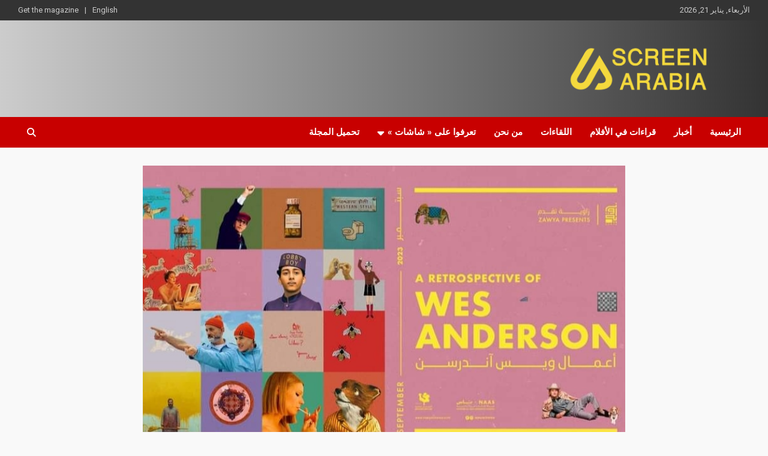

--- FILE ---
content_type: text/html; charset=UTF-8
request_url: https://screenarabia.com/%D8%B3%D9%8A%D9%86%D9%85%D8%A7-%D8%B2%D8%A7%D9%88%D9%8A%D8%A9-%D8%AA%D8%AD%D8%AA%D9%81%D9%8A-%D8%A8%D8%A3%D8%B9%D9%85%D8%A7%D9%84-%D8%A7%D9%84%D8%A3%D9%85%D8%B1%D9%8A%D9%83%D9%8A-%D9%88%D9%8A%D8%B3/
body_size: 13211
content:
<!doctype html>
<html dir="rtl" lang="ar">
<head>
	<meta charset="UTF-8">
	<meta name="viewport" content="width=device-width, initial-scale=1, shrink-to-fit=no">
	<link rel="profile" href="https://gmpg.org/xfn/11">

	<meta name='robots' content='index, follow, max-image-preview:large, max-snippet:-1, max-video-preview:-1' />
	<style>img:is([sizes="auto" i], [sizes^="auto," i]) { contain-intrinsic-size: 3000px 1500px }</style>
	
	<!-- This site is optimized with the Yoast SEO plugin v26.8 - https://yoast.com/product/yoast-seo-wordpress/ -->
	<title>سينما زاوية تحتفي بأعمال الأمريكي &quot;ويس أندرسن&quot;</title>
	<meta name="description" content="تحتفي قاعة سينما &quot;زاوية&quot; بالقاهرة بالمخرج والمنتج والممثل الأمريكي &quot;ويس أندرسن&quot; من خلال عرض مجموعة من أبرز أعماله السينمائية في الفترة الممتدة ما بين 8 و28 سبتمبر 2023. ومن المقرر أن أن تعرض هذه الأفلام بداية من الساعة السابعة مساء." />
	<link rel="canonical" href="https://screenarabia.com/سينما-زاوية-تحتفي-بأعمال-الأمريكي-ويس/" />
	<meta property="og:locale" content="ar_AR" />
	<meta property="og:type" content="article" />
	<meta property="og:title" content="سينما زاوية تحتفي بأعمال الأمريكي &quot;ويس أندرسن&quot;" />
	<meta property="og:description" content="تحتفي قاعة سينما &quot;زاوية&quot; بالقاهرة بالمخرج والمنتج والممثل الأمريكي &quot;ويس أندرسن&quot; من خلال عرض مجموعة من أبرز أعماله السينمائية في الفترة الممتدة ما بين 8 و28 سبتمبر 2023. ومن المقرر أن أن تعرض هذه الأفلام بداية من الساعة السابعة مساء." />
	<meta property="og:url" content="https://screenarabia.com/سينما-زاوية-تحتفي-بأعمال-الأمريكي-ويس/" />
	<meta property="og:site_name" content="Screen Arabia" />
	<meta property="article:published_time" content="2023-09-05T18:00:14+00:00" />
	<meta property="article:modified_time" content="2023-09-05T18:00:15+00:00" />
	<meta property="og:image" content="https://screenarabia.com/wp-content/uploads/2023/09/IMG_20230905_185642.jpg" />
	<meta property="og:image:width" content="1080" />
	<meta property="og:image:height" content="464" />
	<meta property="og:image:type" content="image/jpeg" />
	<meta name="author" content="Screen Arabia" />
	<meta name="twitter:card" content="summary_large_image" />
	<meta name="twitter:label1" content="كُتب بواسطة" />
	<meta name="twitter:data1" content="Screen Arabia" />
	<meta name="twitter:label2" content="وقت القراءة المُقدّر" />
	<meta name="twitter:data2" content="دقيقتان" />
	<script type="application/ld+json" class="yoast-schema-graph">{"@context":"https://schema.org","@graph":[{"@type":"NewsArticle","@id":"https://screenarabia.com/%d8%b3%d9%8a%d9%86%d9%85%d8%a7-%d8%b2%d8%a7%d9%88%d9%8a%d8%a9-%d8%aa%d8%ad%d8%aa%d9%81%d9%8a-%d8%a8%d8%a3%d8%b9%d9%85%d8%a7%d9%84-%d8%a7%d9%84%d8%a3%d9%85%d8%b1%d9%8a%d9%83%d9%8a-%d9%88%d9%8a%d8%b3/#article","isPartOf":{"@id":"https://screenarabia.com/%d8%b3%d9%8a%d9%86%d9%85%d8%a7-%d8%b2%d8%a7%d9%88%d9%8a%d8%a9-%d8%aa%d8%ad%d8%aa%d9%81%d9%8a-%d8%a8%d8%a3%d8%b9%d9%85%d8%a7%d9%84-%d8%a7%d9%84%d8%a3%d9%85%d8%b1%d9%8a%d9%83%d9%8a-%d9%88%d9%8a%d8%b3/"},"author":{"name":"Screen Arabia","@id":"https://screenarabia.com/#/schema/person/c869f54f5d59da471543166ad9ef6c8f"},"headline":"سينما زاوية تحتفي بأعمال الأمريكي &#8220;ويس أندرسن&#8221;","datePublished":"2023-09-05T18:00:14+00:00","dateModified":"2023-09-05T18:00:15+00:00","mainEntityOfPage":{"@id":"https://screenarabia.com/%d8%b3%d9%8a%d9%86%d9%85%d8%a7-%d8%b2%d8%a7%d9%88%d9%8a%d8%a9-%d8%aa%d8%ad%d8%aa%d9%81%d9%8a-%d8%a8%d8%a3%d8%b9%d9%85%d8%a7%d9%84-%d8%a7%d9%84%d8%a3%d9%85%d8%b1%d9%8a%d9%83%d9%8a-%d9%88%d9%8a%d8%b3/"},"wordCount":20,"commentCount":0,"publisher":{"@id":"https://screenarabia.com/#organization"},"image":{"@id":"https://screenarabia.com/%d8%b3%d9%8a%d9%86%d9%85%d8%a7-%d8%b2%d8%a7%d9%88%d9%8a%d8%a9-%d8%aa%d8%ad%d8%aa%d9%81%d9%8a-%d8%a8%d8%a3%d8%b9%d9%85%d8%a7%d9%84-%d8%a7%d9%84%d8%a3%d9%85%d8%b1%d9%8a%d9%83%d9%8a-%d9%88%d9%8a%d8%b3/#primaryimage"},"thumbnailUrl":"https://screenarabia.com/wp-content/uploads/2023/09/IMG_20230905_185642.jpg","keywords":["أفلام","سينما","مصر"],"articleSection":["أخبار","سينما"],"inLanguage":"ar","potentialAction":[{"@type":"CommentAction","name":"Comment","target":["https://screenarabia.com/%d8%b3%d9%8a%d9%86%d9%85%d8%a7-%d8%b2%d8%a7%d9%88%d9%8a%d8%a9-%d8%aa%d8%ad%d8%aa%d9%81%d9%8a-%d8%a8%d8%a3%d8%b9%d9%85%d8%a7%d9%84-%d8%a7%d9%84%d8%a3%d9%85%d8%b1%d9%8a%d9%83%d9%8a-%d9%88%d9%8a%d8%b3/#respond"]}]},{"@type":["WebPage","ItemPage"],"@id":"https://screenarabia.com/%d8%b3%d9%8a%d9%86%d9%85%d8%a7-%d8%b2%d8%a7%d9%88%d9%8a%d8%a9-%d8%aa%d8%ad%d8%aa%d9%81%d9%8a-%d8%a8%d8%a3%d8%b9%d9%85%d8%a7%d9%84-%d8%a7%d9%84%d8%a3%d9%85%d8%b1%d9%8a%d9%83%d9%8a-%d9%88%d9%8a%d8%b3/","url":"https://screenarabia.com/%d8%b3%d9%8a%d9%86%d9%85%d8%a7-%d8%b2%d8%a7%d9%88%d9%8a%d8%a9-%d8%aa%d8%ad%d8%aa%d9%81%d9%8a-%d8%a8%d8%a3%d8%b9%d9%85%d8%a7%d9%84-%d8%a7%d9%84%d8%a3%d9%85%d8%b1%d9%8a%d9%83%d9%8a-%d9%88%d9%8a%d8%b3/","name":"سينما زاوية تحتفي بأعمال الأمريكي \"ويس أندرسن\"","isPartOf":{"@id":"https://screenarabia.com/#website"},"primaryImageOfPage":{"@id":"https://screenarabia.com/%d8%b3%d9%8a%d9%86%d9%85%d8%a7-%d8%b2%d8%a7%d9%88%d9%8a%d8%a9-%d8%aa%d8%ad%d8%aa%d9%81%d9%8a-%d8%a8%d8%a3%d8%b9%d9%85%d8%a7%d9%84-%d8%a7%d9%84%d8%a3%d9%85%d8%b1%d9%8a%d9%83%d9%8a-%d9%88%d9%8a%d8%b3/#primaryimage"},"image":{"@id":"https://screenarabia.com/%d8%b3%d9%8a%d9%86%d9%85%d8%a7-%d8%b2%d8%a7%d9%88%d9%8a%d8%a9-%d8%aa%d8%ad%d8%aa%d9%81%d9%8a-%d8%a8%d8%a3%d8%b9%d9%85%d8%a7%d9%84-%d8%a7%d9%84%d8%a3%d9%85%d8%b1%d9%8a%d9%83%d9%8a-%d9%88%d9%8a%d8%b3/#primaryimage"},"thumbnailUrl":"https://screenarabia.com/wp-content/uploads/2023/09/IMG_20230905_185642.jpg","datePublished":"2023-09-05T18:00:14+00:00","dateModified":"2023-09-05T18:00:15+00:00","description":"تحتفي قاعة سينما \"زاوية\" بالقاهرة بالمخرج والمنتج والممثل الأمريكي \"ويس أندرسن\" من خلال عرض مجموعة من أبرز أعماله السينمائية في الفترة الممتدة ما بين 8 و28 سبتمبر 2023. ومن المقرر أن أن تعرض هذه الأفلام بداية من الساعة السابعة مساء.","breadcrumb":{"@id":"https://screenarabia.com/%d8%b3%d9%8a%d9%86%d9%85%d8%a7-%d8%b2%d8%a7%d9%88%d9%8a%d8%a9-%d8%aa%d8%ad%d8%aa%d9%81%d9%8a-%d8%a8%d8%a3%d8%b9%d9%85%d8%a7%d9%84-%d8%a7%d9%84%d8%a3%d9%85%d8%b1%d9%8a%d9%83%d9%8a-%d9%88%d9%8a%d8%b3/#breadcrumb"},"inLanguage":"ar","potentialAction":[{"@type":"ReadAction","target":["https://screenarabia.com/%d8%b3%d9%8a%d9%86%d9%85%d8%a7-%d8%b2%d8%a7%d9%88%d9%8a%d8%a9-%d8%aa%d8%ad%d8%aa%d9%81%d9%8a-%d8%a8%d8%a3%d8%b9%d9%85%d8%a7%d9%84-%d8%a7%d9%84%d8%a3%d9%85%d8%b1%d9%8a%d9%83%d9%8a-%d9%88%d9%8a%d8%b3/"]}]},{"@type":"ImageObject","inLanguage":"ar","@id":"https://screenarabia.com/%d8%b3%d9%8a%d9%86%d9%85%d8%a7-%d8%b2%d8%a7%d9%88%d9%8a%d8%a9-%d8%aa%d8%ad%d8%aa%d9%81%d9%8a-%d8%a8%d8%a3%d8%b9%d9%85%d8%a7%d9%84-%d8%a7%d9%84%d8%a3%d9%85%d8%b1%d9%8a%d9%83%d9%8a-%d9%88%d9%8a%d8%b3/#primaryimage","url":"https://screenarabia.com/wp-content/uploads/2023/09/IMG_20230905_185642.jpg","contentUrl":"https://screenarabia.com/wp-content/uploads/2023/09/IMG_20230905_185642.jpg","width":1080,"height":464},{"@type":"BreadcrumbList","@id":"https://screenarabia.com/%d8%b3%d9%8a%d9%86%d9%85%d8%a7-%d8%b2%d8%a7%d9%88%d9%8a%d8%a9-%d8%aa%d8%ad%d8%aa%d9%81%d9%8a-%d8%a8%d8%a3%d8%b9%d9%85%d8%a7%d9%84-%d8%a7%d9%84%d8%a3%d9%85%d8%b1%d9%8a%d9%83%d9%8a-%d9%88%d9%8a%d8%b3/#breadcrumb","itemListElement":[{"@type":"ListItem","position":1,"name":"Accueil","item":"https://screenarabia.com/"},{"@type":"ListItem","position":2,"name":"سينما زاوية تحتفي بأعمال الأمريكي &#8220;ويس أندرسن&#8221;"}]},{"@type":"WebSite","@id":"https://screenarabia.com/#website","url":"https://screenarabia.com/","name":"Screen Arabia","description":"","publisher":{"@id":"https://screenarabia.com/#organization"},"potentialAction":[{"@type":"SearchAction","target":{"@type":"EntryPoint","urlTemplate":"https://screenarabia.com/?s={search_term_string}"},"query-input":{"@type":"PropertyValueSpecification","valueRequired":true,"valueName":"search_term_string"}}],"inLanguage":"ar"},{"@type":"Organization","@id":"https://screenarabia.com/#organization","name":"Screen Arabia","url":"https://screenarabia.com/","logo":{"@type":"ImageObject","inLanguage":"ar","@id":"https://screenarabia.com/#/schema/logo/image/","url":"https://screenarabia.com/wp-content/uploads/2024/10/cropped-LOGO-YELLOW.png","contentUrl":"https://screenarabia.com/wp-content/uploads/2024/10/cropped-LOGO-YELLOW.png","width":3061,"height":835,"caption":"Screen Arabia"},"image":{"@id":"https://screenarabia.com/#/schema/logo/image/"}},{"@type":"Person","@id":"https://screenarabia.com/#/schema/person/c869f54f5d59da471543166ad9ef6c8f","name":"Screen Arabia","image":{"@type":"ImageObject","inLanguage":"ar","@id":"https://screenarabia.com/#/schema/person/image/","url":"https://secure.gravatar.com/avatar/0b663728ea9a7e2b6fff003a401d80fe?s=96&d=mm&r=g","contentUrl":"https://secure.gravatar.com/avatar/0b663728ea9a7e2b6fff003a401d80fe?s=96&d=mm&r=g","caption":"Screen Arabia"},"sameAs":["https://screenarabia.com"],"url":"https://screenarabia.com/author/habib/"}]}</script>
	<!-- / Yoast SEO plugin. -->


<link rel='dns-prefetch' href='//www.googletagmanager.com' />
<link rel='dns-prefetch' href='//fonts.googleapis.com' />
<link rel='dns-prefetch' href='//pagead2.googlesyndication.com' />
<link rel="alternate" type="application/rss+xml" title="Screen Arabia &laquo; الخلاصة" href="https://screenarabia.com/feed/" />
<link rel="alternate" type="application/rss+xml" title="Screen Arabia &laquo; خلاصة التعليقات" href="https://screenarabia.com/comments/feed/" />
<script type="text/javascript">
/* <![CDATA[ */
window._wpemojiSettings = {"baseUrl":"https:\/\/s.w.org\/images\/core\/emoji\/15.0.3\/72x72\/","ext":".png","svgUrl":"https:\/\/s.w.org\/images\/core\/emoji\/15.0.3\/svg\/","svgExt":".svg","source":{"concatemoji":"https:\/\/screenarabia.com\/wp-includes\/js\/wp-emoji-release.min.js?ver=6.7.4"}};
/*! This file is auto-generated */
!function(i,n){var o,s,e;function c(e){try{var t={supportTests:e,timestamp:(new Date).valueOf()};sessionStorage.setItem(o,JSON.stringify(t))}catch(e){}}function p(e,t,n){e.clearRect(0,0,e.canvas.width,e.canvas.height),e.fillText(t,0,0);var t=new Uint32Array(e.getImageData(0,0,e.canvas.width,e.canvas.height).data),r=(e.clearRect(0,0,e.canvas.width,e.canvas.height),e.fillText(n,0,0),new Uint32Array(e.getImageData(0,0,e.canvas.width,e.canvas.height).data));return t.every(function(e,t){return e===r[t]})}function u(e,t,n){switch(t){case"flag":return n(e,"\ud83c\udff3\ufe0f\u200d\u26a7\ufe0f","\ud83c\udff3\ufe0f\u200b\u26a7\ufe0f")?!1:!n(e,"\ud83c\uddfa\ud83c\uddf3","\ud83c\uddfa\u200b\ud83c\uddf3")&&!n(e,"\ud83c\udff4\udb40\udc67\udb40\udc62\udb40\udc65\udb40\udc6e\udb40\udc67\udb40\udc7f","\ud83c\udff4\u200b\udb40\udc67\u200b\udb40\udc62\u200b\udb40\udc65\u200b\udb40\udc6e\u200b\udb40\udc67\u200b\udb40\udc7f");case"emoji":return!n(e,"\ud83d\udc26\u200d\u2b1b","\ud83d\udc26\u200b\u2b1b")}return!1}function f(e,t,n){var r="undefined"!=typeof WorkerGlobalScope&&self instanceof WorkerGlobalScope?new OffscreenCanvas(300,150):i.createElement("canvas"),a=r.getContext("2d",{willReadFrequently:!0}),o=(a.textBaseline="top",a.font="600 32px Arial",{});return e.forEach(function(e){o[e]=t(a,e,n)}),o}function t(e){var t=i.createElement("script");t.src=e,t.defer=!0,i.head.appendChild(t)}"undefined"!=typeof Promise&&(o="wpEmojiSettingsSupports",s=["flag","emoji"],n.supports={everything:!0,everythingExceptFlag:!0},e=new Promise(function(e){i.addEventListener("DOMContentLoaded",e,{once:!0})}),new Promise(function(t){var n=function(){try{var e=JSON.parse(sessionStorage.getItem(o));if("object"==typeof e&&"number"==typeof e.timestamp&&(new Date).valueOf()<e.timestamp+604800&&"object"==typeof e.supportTests)return e.supportTests}catch(e){}return null}();if(!n){if("undefined"!=typeof Worker&&"undefined"!=typeof OffscreenCanvas&&"undefined"!=typeof URL&&URL.createObjectURL&&"undefined"!=typeof Blob)try{var e="postMessage("+f.toString()+"("+[JSON.stringify(s),u.toString(),p.toString()].join(",")+"));",r=new Blob([e],{type:"text/javascript"}),a=new Worker(URL.createObjectURL(r),{name:"wpTestEmojiSupports"});return void(a.onmessage=function(e){c(n=e.data),a.terminate(),t(n)})}catch(e){}c(n=f(s,u,p))}t(n)}).then(function(e){for(var t in e)n.supports[t]=e[t],n.supports.everything=n.supports.everything&&n.supports[t],"flag"!==t&&(n.supports.everythingExceptFlag=n.supports.everythingExceptFlag&&n.supports[t]);n.supports.everythingExceptFlag=n.supports.everythingExceptFlag&&!n.supports.flag,n.DOMReady=!1,n.readyCallback=function(){n.DOMReady=!0}}).then(function(){return e}).then(function(){var e;n.supports.everything||(n.readyCallback(),(e=n.source||{}).concatemoji?t(e.concatemoji):e.wpemoji&&e.twemoji&&(t(e.twemoji),t(e.wpemoji)))}))}((window,document),window._wpemojiSettings);
/* ]]> */
</script>
<style id='wp-emoji-styles-inline-css' type='text/css'>

	img.wp-smiley, img.emoji {
		display: inline !important;
		border: none !important;
		box-shadow: none !important;
		height: 1em !important;
		width: 1em !important;
		margin: 0 0.07em !important;
		vertical-align: -0.1em !important;
		background: none !important;
		padding: 0 !important;
	}
</style>
<link rel='stylesheet' id='wp-block-library-rtl-css' href='https://screenarabia.com/wp-includes/css/dist/block-library/style-rtl.min.css?ver=6.7.4' type='text/css' media='all' />
<style id='classic-theme-styles-inline-css' type='text/css'>
/*! This file is auto-generated */
.wp-block-button__link{color:#fff;background-color:#32373c;border-radius:9999px;box-shadow:none;text-decoration:none;padding:calc(.667em + 2px) calc(1.333em + 2px);font-size:1.125em}.wp-block-file__button{background:#32373c;color:#fff;text-decoration:none}
</style>
<style id='global-styles-inline-css' type='text/css'>
:root{--wp--preset--aspect-ratio--square: 1;--wp--preset--aspect-ratio--4-3: 4/3;--wp--preset--aspect-ratio--3-4: 3/4;--wp--preset--aspect-ratio--3-2: 3/2;--wp--preset--aspect-ratio--2-3: 2/3;--wp--preset--aspect-ratio--16-9: 16/9;--wp--preset--aspect-ratio--9-16: 9/16;--wp--preset--color--black: #000000;--wp--preset--color--cyan-bluish-gray: #abb8c3;--wp--preset--color--white: #ffffff;--wp--preset--color--pale-pink: #f78da7;--wp--preset--color--vivid-red: #cf2e2e;--wp--preset--color--luminous-vivid-orange: #ff6900;--wp--preset--color--luminous-vivid-amber: #fcb900;--wp--preset--color--light-green-cyan: #7bdcb5;--wp--preset--color--vivid-green-cyan: #00d084;--wp--preset--color--pale-cyan-blue: #8ed1fc;--wp--preset--color--vivid-cyan-blue: #0693e3;--wp--preset--color--vivid-purple: #9b51e0;--wp--preset--gradient--vivid-cyan-blue-to-vivid-purple: linear-gradient(135deg,rgba(6,147,227,1) 0%,rgb(155,81,224) 100%);--wp--preset--gradient--light-green-cyan-to-vivid-green-cyan: linear-gradient(135deg,rgb(122,220,180) 0%,rgb(0,208,130) 100%);--wp--preset--gradient--luminous-vivid-amber-to-luminous-vivid-orange: linear-gradient(135deg,rgba(252,185,0,1) 0%,rgba(255,105,0,1) 100%);--wp--preset--gradient--luminous-vivid-orange-to-vivid-red: linear-gradient(135deg,rgba(255,105,0,1) 0%,rgb(207,46,46) 100%);--wp--preset--gradient--very-light-gray-to-cyan-bluish-gray: linear-gradient(135deg,rgb(238,238,238) 0%,rgb(169,184,195) 100%);--wp--preset--gradient--cool-to-warm-spectrum: linear-gradient(135deg,rgb(74,234,220) 0%,rgb(151,120,209) 20%,rgb(207,42,186) 40%,rgb(238,44,130) 60%,rgb(251,105,98) 80%,rgb(254,248,76) 100%);--wp--preset--gradient--blush-light-purple: linear-gradient(135deg,rgb(255,206,236) 0%,rgb(152,150,240) 100%);--wp--preset--gradient--blush-bordeaux: linear-gradient(135deg,rgb(254,205,165) 0%,rgb(254,45,45) 50%,rgb(107,0,62) 100%);--wp--preset--gradient--luminous-dusk: linear-gradient(135deg,rgb(255,203,112) 0%,rgb(199,81,192) 50%,rgb(65,88,208) 100%);--wp--preset--gradient--pale-ocean: linear-gradient(135deg,rgb(255,245,203) 0%,rgb(182,227,212) 50%,rgb(51,167,181) 100%);--wp--preset--gradient--electric-grass: linear-gradient(135deg,rgb(202,248,128) 0%,rgb(113,206,126) 100%);--wp--preset--gradient--midnight: linear-gradient(135deg,rgb(2,3,129) 0%,rgb(40,116,252) 100%);--wp--preset--font-size--small: 13px;--wp--preset--font-size--medium: 20px;--wp--preset--font-size--large: 36px;--wp--preset--font-size--x-large: 42px;--wp--preset--spacing--20: 0.44rem;--wp--preset--spacing--30: 0.67rem;--wp--preset--spacing--40: 1rem;--wp--preset--spacing--50: 1.5rem;--wp--preset--spacing--60: 2.25rem;--wp--preset--spacing--70: 3.38rem;--wp--preset--spacing--80: 5.06rem;--wp--preset--shadow--natural: 6px 6px 9px rgba(0, 0, 0, 0.2);--wp--preset--shadow--deep: 12px 12px 50px rgba(0, 0, 0, 0.4);--wp--preset--shadow--sharp: 6px 6px 0px rgba(0, 0, 0, 0.2);--wp--preset--shadow--outlined: 6px 6px 0px -3px rgba(255, 255, 255, 1), 6px 6px rgba(0, 0, 0, 1);--wp--preset--shadow--crisp: 6px 6px 0px rgba(0, 0, 0, 1);}:where(.is-layout-flex){gap: 0.5em;}:where(.is-layout-grid){gap: 0.5em;}body .is-layout-flex{display: flex;}.is-layout-flex{flex-wrap: wrap;align-items: center;}.is-layout-flex > :is(*, div){margin: 0;}body .is-layout-grid{display: grid;}.is-layout-grid > :is(*, div){margin: 0;}:where(.wp-block-columns.is-layout-flex){gap: 2em;}:where(.wp-block-columns.is-layout-grid){gap: 2em;}:where(.wp-block-post-template.is-layout-flex){gap: 1.25em;}:where(.wp-block-post-template.is-layout-grid){gap: 1.25em;}.has-black-color{color: var(--wp--preset--color--black) !important;}.has-cyan-bluish-gray-color{color: var(--wp--preset--color--cyan-bluish-gray) !important;}.has-white-color{color: var(--wp--preset--color--white) !important;}.has-pale-pink-color{color: var(--wp--preset--color--pale-pink) !important;}.has-vivid-red-color{color: var(--wp--preset--color--vivid-red) !important;}.has-luminous-vivid-orange-color{color: var(--wp--preset--color--luminous-vivid-orange) !important;}.has-luminous-vivid-amber-color{color: var(--wp--preset--color--luminous-vivid-amber) !important;}.has-light-green-cyan-color{color: var(--wp--preset--color--light-green-cyan) !important;}.has-vivid-green-cyan-color{color: var(--wp--preset--color--vivid-green-cyan) !important;}.has-pale-cyan-blue-color{color: var(--wp--preset--color--pale-cyan-blue) !important;}.has-vivid-cyan-blue-color{color: var(--wp--preset--color--vivid-cyan-blue) !important;}.has-vivid-purple-color{color: var(--wp--preset--color--vivid-purple) !important;}.has-black-background-color{background-color: var(--wp--preset--color--black) !important;}.has-cyan-bluish-gray-background-color{background-color: var(--wp--preset--color--cyan-bluish-gray) !important;}.has-white-background-color{background-color: var(--wp--preset--color--white) !important;}.has-pale-pink-background-color{background-color: var(--wp--preset--color--pale-pink) !important;}.has-vivid-red-background-color{background-color: var(--wp--preset--color--vivid-red) !important;}.has-luminous-vivid-orange-background-color{background-color: var(--wp--preset--color--luminous-vivid-orange) !important;}.has-luminous-vivid-amber-background-color{background-color: var(--wp--preset--color--luminous-vivid-amber) !important;}.has-light-green-cyan-background-color{background-color: var(--wp--preset--color--light-green-cyan) !important;}.has-vivid-green-cyan-background-color{background-color: var(--wp--preset--color--vivid-green-cyan) !important;}.has-pale-cyan-blue-background-color{background-color: var(--wp--preset--color--pale-cyan-blue) !important;}.has-vivid-cyan-blue-background-color{background-color: var(--wp--preset--color--vivid-cyan-blue) !important;}.has-vivid-purple-background-color{background-color: var(--wp--preset--color--vivid-purple) !important;}.has-black-border-color{border-color: var(--wp--preset--color--black) !important;}.has-cyan-bluish-gray-border-color{border-color: var(--wp--preset--color--cyan-bluish-gray) !important;}.has-white-border-color{border-color: var(--wp--preset--color--white) !important;}.has-pale-pink-border-color{border-color: var(--wp--preset--color--pale-pink) !important;}.has-vivid-red-border-color{border-color: var(--wp--preset--color--vivid-red) !important;}.has-luminous-vivid-orange-border-color{border-color: var(--wp--preset--color--luminous-vivid-orange) !important;}.has-luminous-vivid-amber-border-color{border-color: var(--wp--preset--color--luminous-vivid-amber) !important;}.has-light-green-cyan-border-color{border-color: var(--wp--preset--color--light-green-cyan) !important;}.has-vivid-green-cyan-border-color{border-color: var(--wp--preset--color--vivid-green-cyan) !important;}.has-pale-cyan-blue-border-color{border-color: var(--wp--preset--color--pale-cyan-blue) !important;}.has-vivid-cyan-blue-border-color{border-color: var(--wp--preset--color--vivid-cyan-blue) !important;}.has-vivid-purple-border-color{border-color: var(--wp--preset--color--vivid-purple) !important;}.has-vivid-cyan-blue-to-vivid-purple-gradient-background{background: var(--wp--preset--gradient--vivid-cyan-blue-to-vivid-purple) !important;}.has-light-green-cyan-to-vivid-green-cyan-gradient-background{background: var(--wp--preset--gradient--light-green-cyan-to-vivid-green-cyan) !important;}.has-luminous-vivid-amber-to-luminous-vivid-orange-gradient-background{background: var(--wp--preset--gradient--luminous-vivid-amber-to-luminous-vivid-orange) !important;}.has-luminous-vivid-orange-to-vivid-red-gradient-background{background: var(--wp--preset--gradient--luminous-vivid-orange-to-vivid-red) !important;}.has-very-light-gray-to-cyan-bluish-gray-gradient-background{background: var(--wp--preset--gradient--very-light-gray-to-cyan-bluish-gray) !important;}.has-cool-to-warm-spectrum-gradient-background{background: var(--wp--preset--gradient--cool-to-warm-spectrum) !important;}.has-blush-light-purple-gradient-background{background: var(--wp--preset--gradient--blush-light-purple) !important;}.has-blush-bordeaux-gradient-background{background: var(--wp--preset--gradient--blush-bordeaux) !important;}.has-luminous-dusk-gradient-background{background: var(--wp--preset--gradient--luminous-dusk) !important;}.has-pale-ocean-gradient-background{background: var(--wp--preset--gradient--pale-ocean) !important;}.has-electric-grass-gradient-background{background: var(--wp--preset--gradient--electric-grass) !important;}.has-midnight-gradient-background{background: var(--wp--preset--gradient--midnight) !important;}.has-small-font-size{font-size: var(--wp--preset--font-size--small) !important;}.has-medium-font-size{font-size: var(--wp--preset--font-size--medium) !important;}.has-large-font-size{font-size: var(--wp--preset--font-size--large) !important;}.has-x-large-font-size{font-size: var(--wp--preset--font-size--x-large) !important;}
:where(.wp-block-post-template.is-layout-flex){gap: 1.25em;}:where(.wp-block-post-template.is-layout-grid){gap: 1.25em;}
:where(.wp-block-columns.is-layout-flex){gap: 2em;}:where(.wp-block-columns.is-layout-grid){gap: 2em;}
:root :where(.wp-block-pullquote){font-size: 1.5em;line-height: 1.6;}
</style>
<link rel='stylesheet' id='dae-download-css' href='https://screenarabia.com/wp-content/plugins/download-after-email/css/download.css?ver=1756371594' type='text/css' media='all' />
<link rel='stylesheet' id='dashicons-css' href='https://screenarabia.com/wp-includes/css/dashicons.min.css?ver=6.7.4' type='text/css' media='all' />
<link rel='stylesheet' id='dae-fa-css' href='https://screenarabia.com/wp-content/plugins/download-after-email/css/all.css?ver=6.7.4' type='text/css' media='all' />
<link rel='stylesheet' id='bootstrap-style-css' href='https://screenarabia.com/wp-content/themes/newscard/assets/library/bootstrap/css/bootstrap.min.css?ver=4.0.0' type='text/css' media='all' />
<link rel='stylesheet' id='font-awesome-style-css' href='https://screenarabia.com/wp-content/themes/newscard/assets/library/font-awesome/css/all.min.css?ver=6.7.4' type='text/css' media='all' />
<link rel='stylesheet' id='newscard-google-fonts-css' href='//fonts.googleapis.com/css?family=Roboto%3A100%2C300%2C300i%2C400%2C400i%2C500%2C500i%2C700%2C700i&#038;ver=6.7.4' type='text/css' media='all' />
<link rel='stylesheet' id='newscard-style-css' href='https://screenarabia.com/wp-content/themes/newscard/style.css?ver=6.7.4' type='text/css' media='all' />
<link rel='stylesheet' id='dflip-style-css' href='https://screenarabia.com/wp-content/plugins/3d-flipbook-dflip-lite/assets/css/dflip.min.css?ver=2.4.20' type='text/css' media='all' />
<link rel='stylesheet' id='elementor-frontend-css' href='https://screenarabia.com/wp-content/plugins/elementor/assets/css/frontend.min.css?ver=3.34.2' type='text/css' media='all' />
<link rel='stylesheet' id='eael-general-css' href='https://screenarabia.com/wp-content/plugins/essential-addons-for-elementor-lite/assets/front-end/css/view/general.min.css?ver=6.5.8' type='text/css' media='all' />
<link rel='stylesheet' id='wpr-text-animations-css-css' href='https://screenarabia.com/wp-content/plugins/royal-elementor-addons/assets/css/lib/animations/text-animations.min.css?ver=1.7.1025' type='text/css' media='all' />
<link rel='stylesheet' id='wpr-addons-css-css' href='https://screenarabia.com/wp-content/plugins/royal-elementor-addons/assets/css/frontend.min.css?ver=1.7.1025' type='text/css' media='all' />
<link rel='stylesheet' id='font-awesome-5-all-css' href='https://screenarabia.com/wp-content/plugins/elementor/assets/lib/font-awesome/css/all.min.css?ver=6.5.8' type='text/css' media='all' />
<script type="text/javascript" data-cfasync="false" src="https://screenarabia.com/wp-includes/js/jquery/jquery.min.js?ver=3.7.1" id="jquery-core-js"></script>
<script type="text/javascript" data-cfasync="false" src="https://screenarabia.com/wp-includes/js/jquery/jquery-migrate.min.js?ver=3.4.1" id="jquery-migrate-js"></script>
<!--[if lt IE 9]>
<script type="text/javascript" src="https://screenarabia.com/wp-content/themes/newscard/assets/js/html5.js?ver=3.7.3" id="html5-js"></script>
<![endif]-->

<!-- Google tag (gtag.js) snippet added by Site Kit -->
<!-- Google Analytics snippet added by Site Kit -->
<script type="text/javascript" src="https://www.googletagmanager.com/gtag/js?id=G-RDK2R8G0RP" id="google_gtagjs-js" async></script>
<script type="text/javascript" id="google_gtagjs-js-after">
/* <![CDATA[ */
window.dataLayer = window.dataLayer || [];function gtag(){dataLayer.push(arguments);}
gtag("set","linker",{"domains":["screenarabia.com"]});
gtag("js", new Date());
gtag("set", "developer_id.dZTNiMT", true);
gtag("config", "G-RDK2R8G0RP");
/* ]]> */
</script>
<link rel="https://api.w.org/" href="https://screenarabia.com/wp-json/" /><link rel="alternate" title="JSON" type="application/json" href="https://screenarabia.com/wp-json/wp/v2/posts/5079" /><link rel="EditURI" type="application/rsd+xml" title="RSD" href="https://screenarabia.com/xmlrpc.php?rsd" />
<link rel="stylesheet" href="https://screenarabia.com/wp-content/themes/newscard/rtl.css" type="text/css" media="screen" /><meta name="generator" content="WordPress 6.7.4" />
<link rel='shortlink' href='https://screenarabia.com/?p=5079' />
<link rel="alternate" title="oEmbed (JSON)" type="application/json+oembed" href="https://screenarabia.com/wp-json/oembed/1.0/embed?url=https%3A%2F%2Fscreenarabia.com%2F%25d8%25b3%25d9%258a%25d9%2586%25d9%2585%25d8%25a7-%25d8%25b2%25d8%25a7%25d9%2588%25d9%258a%25d8%25a9-%25d8%25aa%25d8%25ad%25d8%25aa%25d9%2581%25d9%258a-%25d8%25a8%25d8%25a3%25d8%25b9%25d9%2585%25d8%25a7%25d9%2584-%25d8%25a7%25d9%2584%25d8%25a3%25d9%2585%25d8%25b1%25d9%258a%25d9%2583%25d9%258a-%25d9%2588%25d9%258a%25d8%25b3%2F" />
<link rel="alternate" title="oEmbed (XML)" type="text/xml+oembed" href="https://screenarabia.com/wp-json/oembed/1.0/embed?url=https%3A%2F%2Fscreenarabia.com%2F%25d8%25b3%25d9%258a%25d9%2586%25d9%2585%25d8%25a7-%25d8%25b2%25d8%25a7%25d9%2588%25d9%258a%25d8%25a9-%25d8%25aa%25d8%25ad%25d8%25aa%25d9%2581%25d9%258a-%25d8%25a8%25d8%25a3%25d8%25b9%25d9%2585%25d8%25a7%25d9%2584-%25d8%25a7%25d9%2584%25d8%25a3%25d9%2585%25d8%25b1%25d9%258a%25d9%2583%25d9%258a-%25d9%2588%25d9%258a%25d8%25b3%2F&#038;format=xml" />
<meta name="generator" content="Site Kit by Google 1.170.0" />
<!-- Google AdSense meta tags added by Site Kit -->
<meta name="google-adsense-platform-account" content="ca-host-pub-2644536267352236">
<meta name="google-adsense-platform-domain" content="sitekit.withgoogle.com">
<!-- End Google AdSense meta tags added by Site Kit -->
<meta name="generator" content="Elementor 3.34.2; features: additional_custom_breakpoints; settings: css_print_method-external, google_font-enabled, font_display-auto">
			<style>
				.e-con.e-parent:nth-of-type(n+4):not(.e-lazyloaded):not(.e-no-lazyload),
				.e-con.e-parent:nth-of-type(n+4):not(.e-lazyloaded):not(.e-no-lazyload) * {
					background-image: none !important;
				}
				@media screen and (max-height: 1024px) {
					.e-con.e-parent:nth-of-type(n+3):not(.e-lazyloaded):not(.e-no-lazyload),
					.e-con.e-parent:nth-of-type(n+3):not(.e-lazyloaded):not(.e-no-lazyload) * {
						background-image: none !important;
					}
				}
				@media screen and (max-height: 640px) {
					.e-con.e-parent:nth-of-type(n+2):not(.e-lazyloaded):not(.e-no-lazyload),
					.e-con.e-parent:nth-of-type(n+2):not(.e-lazyloaded):not(.e-no-lazyload) * {
						background-image: none !important;
					}
				}
			</style>
					<style type="text/css">
					.site-title,
			.site-description {
				position: absolute;
				clip: rect(1px, 1px, 1px, 1px);
			}
				</style>
		<style type="text/css" id="custom-background-css">
body.custom-background { background-color: #f9f9f9; }
</style>
	
<!-- Google AdSense snippet added by Site Kit -->
<script type="text/javascript" async="async" src="https://pagead2.googlesyndication.com/pagead/js/adsbygoogle.js?client=ca-pub-9325615689766362&amp;host=ca-host-pub-2644536267352236" crossorigin="anonymous"></script>

<!-- End Google AdSense snippet added by Site Kit -->
<link rel="icon" href="https://screenarabia.com/wp-content/uploads/2021/10/cropped-PHOTO-FB-32x32.jpg" sizes="32x32" />
<link rel="icon" href="https://screenarabia.com/wp-content/uploads/2021/10/cropped-PHOTO-FB-192x192.jpg" sizes="192x192" />
<link rel="apple-touch-icon" href="https://screenarabia.com/wp-content/uploads/2021/10/cropped-PHOTO-FB-180x180.jpg" />
<meta name="msapplication-TileImage" content="https://screenarabia.com/wp-content/uploads/2021/10/cropped-PHOTO-FB-270x270.jpg" />
<style id="wpr_lightbox_styles">
				.lg-backdrop {
					background-color: rgba(0,0,0,0.6) !important;
				}
				.lg-toolbar,
				.lg-dropdown {
					background-color: rgba(0,0,0,0.8) !important;
				}
				.lg-dropdown:after {
					border-bottom-color: rgba(0,0,0,0.8) !important;
				}
				.lg-sub-html {
					background-color: rgba(0,0,0,0.8) !important;
				}
				.lg-thumb-outer,
				.lg-progress-bar {
					background-color: #444444 !important;
				}
				.lg-progress {
					background-color: #a90707 !important;
				}
				.lg-icon {
					color: #efefef !important;
					font-size: 20px !important;
				}
				.lg-icon.lg-toogle-thumb {
					font-size: 24px !important;
				}
				.lg-icon:hover,
				.lg-dropdown-text:hover {
					color: #ffffff !important;
				}
				.lg-sub-html,
				.lg-dropdown-text {
					color: #efefef !important;
					font-size: 14px !important;
				}
				#lg-counter {
					color: #efefef !important;
					font-size: 14px !important;
				}
				.lg-prev,
				.lg-next {
					font-size: 35px !important;
				}

				/* Defaults */
				.lg-icon {
				background-color: transparent !important;
				}

				#lg-counter {
				opacity: 0.9;
				}

				.lg-thumb-outer {
				padding: 0 10px;
				}

				.lg-thumb-item {
				border-radius: 0 !important;
				border: none !important;
				opacity: 0.5;
				}

				.lg-thumb-item.active {
					opacity: 1;
				}
	         </style></head>

<body class="rtl post-template-default single single-post postid-5079 single-format-standard custom-background wp-custom-logo theme-body group-blog entry-title-ellipsis elementor-default elementor-kit-27">

<div id="page" class="site">
	<a class="skip-link screen-reader-text" href="#content">Skip to content</a>
	
	<header id="masthead" class="site-header">
					<div class="info-bar infobar-links-on">
				<div class="container">
					<div class="row gutter-10">
						<div class="col col-sm contact-section">
							<div class="date">
								<ul><li>الأربعاء, يناير 21, 2026</li></ul>
							</div>
						</div><!-- .contact-section -->

													<div class="col-md-auto infobar-links order-md-2">
								<button class="infobar-links-menu-toggle">Responsive Menu</button>
								<ul class="clearfix"><li id="menu-item-2229" class="menu-item menu-item-type-post_type menu-item-object-page menu-item-2229"><a href="https://screenarabia.com/english/">English</a></li>
<li id="menu-item-1649" class="menu-item menu-item-type-post_type menu-item-object-page menu-item-1649"><a href="https://screenarabia.com/get-the-magazine/">Get the magazine</a></li>
</ul>							</div><!-- .infobar-links -->
											</div><!-- .row -->
          		</div><!-- .container -->
        	</div><!-- .infobar -->
        		<nav class="navbar navbar-expand-lg d-block">
			<div class="navbar-head header-overlay-dark" >
				<div class="container">
					<div class="row navbar-head-row align-items-center">
						<div class="col-lg-4">
							<div class="site-branding navbar-brand">
								<a href="https://screenarabia.com/" class="custom-logo-link" rel="home"><img fetchpriority="high" width="3061" height="835" src="https://screenarabia.com/wp-content/uploads/2024/10/cropped-LOGO-YELLOW.png" class="custom-logo" alt="Screen Arabia" decoding="async" srcset="https://screenarabia.com/wp-content/uploads/2024/10/cropped-LOGO-YELLOW.png 3061w, https://screenarabia.com/wp-content/uploads/2024/10/cropped-LOGO-YELLOW-600x164.png 600w, https://screenarabia.com/wp-content/uploads/2024/10/cropped-LOGO-YELLOW-300x82.png 300w, https://screenarabia.com/wp-content/uploads/2024/10/cropped-LOGO-YELLOW-1024x279.png 1024w, https://screenarabia.com/wp-content/uploads/2024/10/cropped-LOGO-YELLOW-768x210.png 768w, https://screenarabia.com/wp-content/uploads/2024/10/cropped-LOGO-YELLOW-1536x419.png 1536w, https://screenarabia.com/wp-content/uploads/2024/10/cropped-LOGO-YELLOW-2048x559.png 2048w" sizes="(max-width: 3061px) 100vw, 3061px" /></a>									<h2 class="site-title"><a href="https://screenarabia.com/" rel="home">Screen Arabia</a></h2>
															</div><!-- .site-branding .navbar-brand -->
						</div>
											</div><!-- .row -->
				</div><!-- .container -->
			</div><!-- .navbar-head -->
			<div class="navigation-bar">
				<div class="navigation-bar-top">
					<div class="container">
						<button class="navbar-toggler menu-toggle" type="button" data-toggle="collapse" data-target="#navbarCollapse" aria-controls="navbarCollapse" aria-expanded="false" aria-label="Toggle navigation"></button>
						<span class="search-toggle"></span>
					</div><!-- .container -->
					<div class="search-bar">
						<div class="container">
							<div class="search-block off">
								<form action="https://screenarabia.com/" method="get" class="search-form">
	<label class="assistive-text"> Search </label>
	<div class="input-group">
		<input type="search" value="" placeholder="Search" class="form-control s" name="s">
		<div class="input-group-prepend">
			<button class="btn btn-theme">Search</button>
		</div>
	</div>
</form><!-- .search-form -->
							</div><!-- .search-box -->
						</div><!-- .container -->
					</div><!-- .search-bar -->
				</div><!-- .navigation-bar-top -->
				<div class="navbar-main">
					<div class="container">
						<div class="collapse navbar-collapse" id="navbarCollapse">
							<div id="site-navigation" class="main-navigation nav-uppercase" role="navigation">
								<ul class="nav-menu navbar-nav d-lg-block"><li id="menu-item-34756" class="menu-item menu-item-type-custom menu-item-object-custom menu-item-home menu-item-34756"><a href="https://screenarabia.com/">الرئيسية</a></li>
<li id="menu-item-34750" class="menu-item menu-item-type-taxonomy menu-item-object-category current-post-ancestor current-menu-parent current-post-parent menu-item-34750"><a href="https://screenarabia.com/category/news/">أخبار</a></li>
<li id="menu-item-34754" class="menu-item menu-item-type-taxonomy menu-item-object-category menu-item-34754"><a href="https://screenarabia.com/category/%d9%82%d8%b1%d8%a7%d8%a1%d8%a7%d8%aa-%d9%81%d9%8a-%d8%a7%d9%84%d8%a3%d9%81%d9%84%d8%a7%d9%85/">قراءات في الأفلام</a></li>
<li id="menu-item-34751" class="menu-item menu-item-type-taxonomy menu-item-object-category menu-item-34751"><a href="https://screenarabia.com/category/interviews/">اللقاءات</a></li>
<li id="menu-item-1666" class="menu-item menu-item-type-post_type menu-item-object-page menu-item-1666"><a href="https://screenarabia.com/%d9%85%d9%86-%d9%86%d8%ad%d9%86/">من نحن</a></li>
<li id="menu-item-35118" class="menu-item menu-item-type-post_type menu-item-object-page menu-item-has-children menu-item-35118"><a href="https://screenarabia.com/%d8%aa%d8%b9%d8%b1%d9%81%d9%88%d8%a7-%d8%b9%d9%84%d9%89-%d8%b4%d8%a7%d8%b4%d8%a7%d8%aa/">تعرفوا على « شاشات »</a>
<ul class="sub-menu">
	<li id="menu-item-35117" class="menu-item menu-item-type-post_type menu-item-object-page menu-item-35117"><a href="https://screenarabia.com/%d9%85%d8%b4%d8%a7%d8%b1%d9%8a%d8%b9%d9%86%d8%a7/">مشاريعنا</a></li>
	<li id="menu-item-35116" class="menu-item menu-item-type-post_type menu-item-object-page menu-item-35116"><a href="https://screenarabia.com/%d9%84%d9%84%d9%85%d8%b4%d8%a7%d8%b1%d9%83%d8%a9-%d9%81%d9%8a-%d8%a3%d9%86%d8%b4%d8%b7%d8%aa%d9%86%d8%a7/">للمشاركة في أنشطتنا</a></li>
</ul>
</li>
<li id="menu-item-35119" class="menu-item menu-item-type-post_type menu-item-object-page menu-item-35119"><a href="https://screenarabia.com/%d8%aa%d8%ad%d9%85%d9%8a%d9%84-%d8%a7%d9%84%d9%85%d8%ac%d9%84%d8%a9/">تحميل المجلة</a></li>
</ul>							</div><!-- #site-navigation .main-navigation -->
						</div><!-- .navbar-collapse -->
						<div class="nav-search">
							<span class="search-toggle"></span>
						</div><!-- .nav-search -->
					</div><!-- .container -->
				</div><!-- .navbar-main -->
			</div><!-- .navigation-bar -->
		</nav><!-- .navbar -->

		
		
			</header><!-- #masthead -->
	<div id="content" class="site-content ">
		<div class="container">
							<div class="row justify-content-center site-content-row">
			<div id="primary" class="col-lg-8 content-area">		<main id="main" class="site-main">

				<div class="post-5079 post type-post status-publish format-standard has-post-thumbnail hentry category-news category-cinema tag-38 tag-30 tag-101">

		
					<figure class="post-featured-image page-single-img-wrap">
						<div class="post-img" style="background-image: url('https://screenarabia.com/wp-content/uploads/2023/09/IMG_20230905_185642.jpg');"></div>
											</figure><!-- .post-featured-image .page-single-img-wrap -->

				
				<div class="entry-meta category-meta">
					<div class="cat-links"><a href="https://screenarabia.com/category/news/" rel="category tag">أخبار</a> <a href="https://screenarabia.com/category/cinema/" rel="category tag">سينما</a></div>
				</div><!-- .entry-meta -->

			
					<header class="entry-header">
				<h1 class="entry-title">سينما زاوية تحتفي بأعمال الأمريكي &#8220;ويس أندرسن&#8221;</h1>
									<div class="entry-meta">
						<div class="date"><a href="https://screenarabia.com/%d8%b3%d9%8a%d9%86%d9%85%d8%a7-%d8%b2%d8%a7%d9%88%d9%8a%d8%a9-%d8%aa%d8%ad%d8%aa%d9%81%d9%8a-%d8%a8%d8%a3%d8%b9%d9%85%d8%a7%d9%84-%d8%a7%d9%84%d8%a3%d9%85%d8%b1%d9%8a%d9%83%d9%8a-%d9%88%d9%8a%d8%b3/" title="سينما زاوية تحتفي بأعمال الأمريكي &#8220;ويس أندرسن&#8221;">5 سبتمبر 2023</a> </div> <div class="by-author vcard author"><a href="https://screenarabia.com/author/habib/">Screen Arabia</a> </div>											</div><!-- .entry-meta -->
								</header>
				<div class="entry-content">
			
<p class="has-text-align-right">تحتفي قاعة سينما &#8220;زاوية&#8221; بالقاهرة بالمخرج والمنتج والممثل الأمريكي &#8220;ويس أندرسن&#8221; من خلال عرض مجموعة من أبرز أعماله السينمائية في الفترة الممتدة ما بين 8 و28 سبتمبر 2023. ومن المقرر أن أن تعرض هذه الأفلام بداية من الساعة السابعة مساء.</p>



<p class="has-text-align-right">تنطلق سلسلة العروض من خلال فيلم &#8220;The Royal Tenenbaums&#8221;، الذي عرض لأول مرة في عام 2002. وهو من بطولة كل من&#8221;جونيث بالترو&#8221; و&#8221;أنجيليكا هيوستن&#8221; و&#8221;بين ستيلر&#8221; وغيرهم من الأسماء.</p>



<p class="has-text-align-right">أما الفيلم الثاني فهو &#8220;Rushmore&#8221; المقرر عرضه يوم 9 سبتمبر، ويعاد عرضه يوم 23 سبتمبر. وهو عمل درامي كوميدي من إنتاج عام 1998.</p>



<p class="has-text-align-right">ويأتي الفيلم الثالث بعنوان &#8221; The Life Aquatic with Steve Zissou&#8221; والذي من المقرر عرضه يوم 14 و29 سبتمبر.<br>عرض الفيلم لأول مرة في عام 2007 وتدور أحداثه في عالم المحيطات، أين يحاول البطل الانتقام من سمكة قرش تسببت في قتل صديقه.</p>



<p class="has-text-align-right">الفيلم الرابع هو The Darjeeling Limited وسيتم عرضه يومي 15 و30 سبتمبر.<br>وفي الإشارة إلى بقية الأعمال فهي كل من فيلم &#8220;The Grand Budapest Hotel&#8221; وسيعرض في 21 سبتمبر و6 أكتوبر. بالإضافة إلى فيلم The French Dispatch&#8221; المقرر عرضه في 22 سبتمبر، و يوم 7 أكتوبر 2023.</p>
		</div><!-- entry-content -->

		<footer class="entry-meta"><span class="tag-links"><span class="label">Tags:</span> <a href="https://screenarabia.com/tag/%d8%a3%d9%81%d9%84%d8%a7%d9%85/" rel="tag">أفلام</a>, <a href="https://screenarabia.com/tag/%d8%b3%d9%8a%d9%86%d9%85%d8%a7/" rel="tag">سينما</a>, <a href="https://screenarabia.com/tag/%d9%85%d8%b5%d8%b1/" rel="tag">مصر</a></span><!-- .tag-links --></footer><!-- .entry-meta -->	</div><!-- .post-5079 -->

	<nav class="navigation post-navigation" aria-label="مقالات">
		<h2 class="screen-reader-text">تصفّح المقالات</h2>
		<div class="nav-links"><div class="nav-previous"><a href="https://screenarabia.com/%d9%85%d9%87%d8%b1%d8%ac%d8%a7%d9%86-%d8%a7%d9%84%d8%ba%d8%b1%d8%af%d9%82%d8%a9-%d9%84%d8%b3%d9%8a%d9%86%d9%85%d8%a7-%d8%a7%d9%84%d8%b4%d8%a8%d8%a7%d8%a8-%d9%8a%d9%83%d8%b1%d9%85-%d8%b3%d9%84%d8%a7/" rel="prev">مهرجان الغردقة لسينما الشباب يكرم سلاف فواخرجي و&#8221;أوبريت الحلم&#8221; تؤثث حفل الافتتاح</a></div><div class="nav-next"><a href="https://screenarabia.com/%d8%a7%d9%84%d8%b3%d9%8a%d9%86%d9%85%d8%a7-%d8%a7%d9%84%d8%aa%d9%88%d9%86%d8%b3%d9%8a%d8%a9-%d8%aa%d8%ad%d9%84%d9%82-%d9%85%d9%86-%d9%88%d8%b1%d8%a7%d8%a1-%d8%a7%d9%84%d8%ac%d8%a8%d8%a7%d9%84/" rel="next">السينما التونسية تحلق من &#8220;وراء الجبال&#8221; إلى سماء فينيسيا…وما غير ذلك؟</a></div></div>
	</nav>
		</main><!-- #main -->
	</div><!-- #primary -->

					</div><!-- row -->
		</div><!-- .container -->
	</div><!-- #content .site-content-->
	<footer id="colophon" class="site-footer" role="contentinfo">
		
			<div class="container">
				<section class="featured-stories">
								<h3 class="stories-title">
									<a href="https://screenarabia.com/%d8%b3%d9%8a%d9%86%d9%85%d8%a7-%d8%b2%d8%a7%d9%88%d9%8a%d8%a9-%d8%aa%d8%ad%d8%aa%d9%81%d9%8a-%d8%a8%d8%a3%d8%b9%d9%85%d8%a7%d9%84-%d8%a7%d9%84%d8%a3%d9%85%d8%b1%d9%8a%d9%83%d9%8a-%d9%88%d9%8a%d8%b3/">إقرأ أيضا</a>
							</h3>
							<div class="row gutter-parent-14">
													<div class="col-sm-6 col-lg-3">
								<div class="post-boxed">
																			<div class="post-img-wrap">
											<div class="featured-post-img">
												<a href="https://screenarabia.com/%d9%88%d9%81%d8%a7%d8%a9-%d8%a7%d9%84%d9%85%d9%85%d8%ab%d9%84%d8%a9-%d8%a7%d9%84%d8%ac%d8%b2%d8%a7%d8%a6%d8%b1%d9%8a%d8%a9-%d8%a8%d9%8a%d9%88%d9%86%d8%a9-%d8%b9%d9%86-%d8%b9%d9%85%d8%b1-%d9%86%d8%a7/" class="post-img" style="background-image: url('https://screenarabia.com/wp-content/uploads/2025/11/Biyouna-1024x651.jpg');"></a>
											</div>
											<div class="entry-meta category-meta">
												<div class="cat-links"><a href="https://screenarabia.com/category/news/" rel="category tag">أخبار</a></div>
											</div><!-- .entry-meta -->
										</div><!-- .post-img-wrap -->
																		<div class="post-content">
																				<h3 class="entry-title"><a href="https://screenarabia.com/%d9%88%d9%81%d8%a7%d8%a9-%d8%a7%d9%84%d9%85%d9%85%d8%ab%d9%84%d8%a9-%d8%a7%d9%84%d8%ac%d8%b2%d8%a7%d8%a6%d8%b1%d9%8a%d8%a9-%d8%a8%d9%8a%d9%88%d9%86%d8%a9-%d8%b9%d9%86-%d8%b9%d9%85%d8%b1-%d9%86%d8%a7/">وفاة الممثلة الجزائرية بيونة عن عمر ناهز 73 عاماً</a></h3>																					<div class="entry-meta">
												<div class="date"><a href="https://screenarabia.com/%d9%88%d9%81%d8%a7%d8%a9-%d8%a7%d9%84%d9%85%d9%85%d8%ab%d9%84%d8%a9-%d8%a7%d9%84%d8%ac%d8%b2%d8%a7%d8%a6%d8%b1%d9%8a%d8%a9-%d8%a8%d9%8a%d9%88%d9%86%d8%a9-%d8%b9%d9%86-%d8%b9%d9%85%d8%b1-%d9%86%d8%a7/" title="وفاة الممثلة الجزائرية بيونة عن عمر ناهز 73 عاماً">25 نوفمبر 2025</a> </div> <div class="by-author vcard author"><a href="https://screenarabia.com/author/s3k8n/">Screen Arabia</a> </div>											</div>
																			</div><!-- .post-content -->
								</div><!-- .post-boxed -->
							</div><!-- .col-sm-6 .col-lg-3 -->
													<div class="col-sm-6 col-lg-3">
								<div class="post-boxed">
																			<div class="post-img-wrap">
											<div class="featured-post-img">
												<a href="https://screenarabia.com/%d9%81%d9%84%d8%b3%d8%b7%d9%8a%d9%86-36-%d8%a8%d9%81%d8%aa%d8%aa%d8%ad-%d8%a3%d9%8a%d8%a7%d9%85-%d9%82%d8%b1%d8%b7%d8%a7%d8%ac-%d8%a7%d9%84%d8%b3%d9%8a%d9%86%d9%85%d8%a7%d8%a6%d9%8a%d8%a9/" class="post-img" style="background-image: url('https://screenarabia.com/wp-content/uploads/2025/11/cover-article-23-1024x576.png');"></a>
											</div>
											<div class="entry-meta category-meta">
												<div class="cat-links"><a href="https://screenarabia.com/category/news/" rel="category tag">أخبار</a></div>
											</div><!-- .entry-meta -->
										</div><!-- .post-img-wrap -->
																		<div class="post-content">
																				<h3 class="entry-title"><a href="https://screenarabia.com/%d9%81%d9%84%d8%b3%d8%b7%d9%8a%d9%86-36-%d8%a8%d9%81%d8%aa%d8%aa%d8%ad-%d8%a3%d9%8a%d8%a7%d9%85-%d9%82%d8%b1%d8%b7%d8%a7%d8%ac-%d8%a7%d9%84%d8%b3%d9%8a%d9%86%d9%85%d8%a7%d8%a6%d9%8a%d8%a9/">فلسطين 36 بفتتح أيام قرطاج السينمائية</a></h3>																					<div class="entry-meta">
												<div class="date"><a href="https://screenarabia.com/%d9%81%d9%84%d8%b3%d8%b7%d9%8a%d9%86-36-%d8%a8%d9%81%d8%aa%d8%aa%d8%ad-%d8%a3%d9%8a%d8%a7%d9%85-%d9%82%d8%b1%d8%b7%d8%a7%d8%ac-%d8%a7%d9%84%d8%b3%d9%8a%d9%86%d9%85%d8%a7%d8%a6%d9%8a%d8%a9/" title="فلسطين 36 بفتتح أيام قرطاج السينمائية">17 نوفمبر 2025</a> </div> <div class="by-author vcard author"><a href="https://screenarabia.com/author/s3k8n/">Screen Arabia</a> </div>											</div>
																			</div><!-- .post-content -->
								</div><!-- .post-boxed -->
							</div><!-- .col-sm-6 .col-lg-3 -->
													<div class="col-sm-6 col-lg-3">
								<div class="post-boxed">
																			<div class="post-img-wrap">
											<div class="featured-post-img">
												<a href="https://screenarabia.com/%d8%a8%d8%a7%d9%84%d8%b5%d9%88%d8%b1-%d8%ba%d8%b2%d8%a9-%d8%aa%d8%b3%d8%aa%d8%b9%d8%af-%d9%84%d8%a5%d8%b7%d9%84%d8%a7%d9%82-%d9%85%d9%87%d8%b1%d8%ac%d8%a7%d9%86-%d8%ba/" class="post-img" style="background-image: url('https://screenarabia.com/wp-content/uploads/2025/11/6-1024x574.jpg');"></a>
											</div>
											<div class="entry-meta category-meta">
												<div class="cat-links"><a href="https://screenarabia.com/category/news/" rel="category tag">أخبار</a></div>
											</div><!-- .entry-meta -->
										</div><!-- .post-img-wrap -->
																		<div class="post-content">
																				<h3 class="entry-title"><a href="https://screenarabia.com/%d8%a8%d8%a7%d9%84%d8%b5%d9%88%d8%b1-%d8%ba%d8%b2%d8%a9-%d8%aa%d8%b3%d8%aa%d8%b9%d8%af-%d9%84%d8%a5%d8%b7%d9%84%d8%a7%d9%82-%d9%85%d9%87%d8%b1%d8%ac%d8%a7%d9%86-%d8%ba/">بالصور : غزة تستعد لإطلاق مهرجان غزة السينمائي للأطفال في دورته الأولى</a></h3>																					<div class="entry-meta">
												<div class="date"><a href="https://screenarabia.com/%d8%a8%d8%a7%d9%84%d8%b5%d9%88%d8%b1-%d8%ba%d8%b2%d8%a9-%d8%aa%d8%b3%d8%aa%d8%b9%d8%af-%d9%84%d8%a5%d8%b7%d9%84%d8%a7%d9%82-%d9%85%d9%87%d8%b1%d8%ac%d8%a7%d9%86-%d8%ba/" title="بالصور : غزة تستعد لإطلاق مهرجان غزة السينمائي للأطفال في دورته الأولى">17 نوفمبر 2025</a> </div> <div class="by-author vcard author"><a href="https://screenarabia.com/author/s3k8n/">Screen Arabia</a> </div>											</div>
																			</div><!-- .post-content -->
								</div><!-- .post-boxed -->
							</div><!-- .col-sm-6 .col-lg-3 -->
													<div class="col-sm-6 col-lg-3">
								<div class="post-boxed">
																			<div class="post-img-wrap">
											<div class="featured-post-img">
												<a href="https://screenarabia.com/%d8%ba%d8%b2%d8%a9-%d8%aa%d8%ad%d8%aa%d8%b6%d9%86-%d8%a7%d9%84%d8%af%d9%88%d8%b1%d8%a9-%d8%a7%d9%84%d8%a3%d9%88%d9%84%d9%89-%d9%84%d9%85%d9%87%d8%b1%d8%ac%d8%a7%d9%86-%d8%b3%d9%8a%d9%86%d9%85%d8%a7/" class="post-img" style="background-image: url('https://screenarabia.com/wp-content/uploads/2025/11/cover-article-21-1024x576.png');"></a>
											</div>
											<div class="entry-meta category-meta">
												<div class="cat-links"><a href="https://screenarabia.com/category/news/" rel="category tag">أخبار</a> <a href="https://screenarabia.com/category/festivals/" rel="category tag">مهرجانات</a></div>
											</div><!-- .entry-meta -->
										</div><!-- .post-img-wrap -->
																		<div class="post-content">
																				<h3 class="entry-title"><a href="https://screenarabia.com/%d8%ba%d8%b2%d8%a9-%d8%aa%d8%ad%d8%aa%d8%b6%d9%86-%d8%a7%d9%84%d8%af%d9%88%d8%b1%d8%a9-%d8%a7%d9%84%d8%a3%d9%88%d9%84%d9%89-%d9%84%d9%85%d9%87%d8%b1%d8%ac%d8%a7%d9%86-%d8%b3%d9%8a%d9%86%d9%85%d8%a7/">غزة تحتضن الدورة الأولى لمهرجان سينما الطفل  تحت شعار «نحب الحياة، غداً»</a></h3>																					<div class="entry-meta">
												<div class="date"><a href="https://screenarabia.com/%d8%ba%d8%b2%d8%a9-%d8%aa%d8%ad%d8%aa%d8%b6%d9%86-%d8%a7%d9%84%d8%af%d9%88%d8%b1%d8%a9-%d8%a7%d9%84%d8%a3%d9%88%d9%84%d9%89-%d9%84%d9%85%d9%87%d8%b1%d8%ac%d8%a7%d9%86-%d8%b3%d9%8a%d9%86%d9%85%d8%a7/" title="غزة تحتضن الدورة الأولى لمهرجان سينما الطفل  تحت شعار «نحب الحياة، غداً»">14 نوفمبر 2025</a> </div> <div class="by-author vcard author"><a href="https://screenarabia.com/author/s3k8n/">Screen Arabia</a> </div>											</div>
																			</div><!-- .post-content -->
								</div><!-- .post-boxed -->
							</div><!-- .col-sm-6 .col-lg-3 -->
											</div><!-- .row -->
				</section><!-- .featured-stories -->
			</div><!-- .container -->
		
				<div class="site-info">
			<div class="container">
				<div class="row">
										<div>
						<center><p>
							 Screen Arabia © 2025 <br> developped by <a href="https://bodigitalmarketing.com/">BO Digital Marketing</a>
						</p></center>
					</div><!-- .copyright -->
				</div><!-- .row -->
			</div><!-- .container -->
		</div><!-- .site-info -->
	</footer><!-- #colophon -->
	<div class="back-to-top"><a title="Go to Top" href="#masthead"></a></div>
</div><!-- #page -->

			<script>
				const lazyloadRunObserver = () => {
					const lazyloadBackgrounds = document.querySelectorAll( `.e-con.e-parent:not(.e-lazyloaded)` );
					const lazyloadBackgroundObserver = new IntersectionObserver( ( entries ) => {
						entries.forEach( ( entry ) => {
							if ( entry.isIntersecting ) {
								let lazyloadBackground = entry.target;
								if( lazyloadBackground ) {
									lazyloadBackground.classList.add( 'e-lazyloaded' );
								}
								lazyloadBackgroundObserver.unobserve( entry.target );
							}
						});
					}, { rootMargin: '200px 0px 200px 0px' } );
					lazyloadBackgrounds.forEach( ( lazyloadBackground ) => {
						lazyloadBackgroundObserver.observe( lazyloadBackground );
					} );
				};
				const events = [
					'DOMContentLoaded',
					'elementor/lazyload/observe',
				];
				events.forEach( ( event ) => {
					document.addEventListener( event, lazyloadRunObserver );
				} );
			</script>
			<script type="text/javascript" src="https://screenarabia.com/wp-content/plugins/download-after-email/js/media-query.js?ver=1756371594" id="dae-media-query-js"></script>
<script type="text/javascript" id="dae-download-js-extra">
/* <![CDATA[ */
var objDaeDownload = {"ajaxUrl":"https:\/\/screenarabia.com\/wp-admin\/admin-ajax.php","nonce":"cac85d5395"};
/* ]]> */
</script>
<script type="text/javascript" src="https://screenarabia.com/wp-content/plugins/download-after-email/js/download.js?ver=1756371594" id="dae-download-js"></script>
<script type="text/javascript" src="https://screenarabia.com/wp-content/plugins/royal-elementor-addons/assets/js/lib/particles/particles.js?ver=3.0.6" id="wpr-particles-js"></script>
<script type="text/javascript" src="https://screenarabia.com/wp-content/plugins/royal-elementor-addons/assets/js/lib/jarallax/jarallax.min.js?ver=1.12.7" id="wpr-jarallax-js"></script>
<script type="text/javascript" src="https://screenarabia.com/wp-content/plugins/royal-elementor-addons/assets/js/lib/parallax/parallax.min.js?ver=1.0" id="wpr-parallax-hover-js"></script>
<script type="text/javascript" src="https://screenarabia.com/wp-content/themes/newscard/assets/library/bootstrap/js/popper.min.js?ver=1.12.9" id="popper-script-js"></script>
<script type="text/javascript" src="https://screenarabia.com/wp-content/themes/newscard/assets/library/bootstrap/js/bootstrap.min.js?ver=4.0.0" id="bootstrap-script-js"></script>
<script type="text/javascript" src="https://screenarabia.com/wp-content/themes/newscard/assets/library/match-height/jquery.matchHeight-min.js?ver=0.7.2" id="jquery-match-height-js"></script>
<script type="text/javascript" src="https://screenarabia.com/wp-content/themes/newscard/assets/library/match-height/jquery.matchHeight-settings.js?ver=6.7.4" id="newscard-match-height-js"></script>
<script type="text/javascript" src="https://screenarabia.com/wp-content/themes/newscard/assets/js/skip-link-focus-fix.js?ver=20151215" id="newscard-skip-link-focus-fix-js"></script>
<script type="text/javascript" src="https://screenarabia.com/wp-content/themes/newscard/assets/js/scripts.js?ver=6.7.4" id="newscard-scripts-js"></script>
<script type="text/javascript" src="https://screenarabia.com/wp-content/plugins/3d-flipbook-dflip-lite/assets/js/dflip.min.js?ver=2.4.20" id="dflip-script-js"></script>
<script type="text/javascript" id="eael-general-js-extra">
/* <![CDATA[ */
var localize = {"ajaxurl":"https:\/\/screenarabia.com\/wp-admin\/admin-ajax.php","nonce":"96c662b785","i18n":{"added":"Added ","compare":"Compare","loading":"Loading..."},"eael_translate_text":{"required_text":"is a required field","invalid_text":"Invalid","billing_text":"Billing","shipping_text":"Shipping","fg_mfp_counter_text":"of"},"page_permalink":"https:\/\/screenarabia.com\/%d8%b3%d9%8a%d9%86%d9%85%d8%a7-%d8%b2%d8%a7%d9%88%d9%8a%d8%a9-%d8%aa%d8%ad%d8%aa%d9%81%d9%8a-%d8%a8%d8%a3%d8%b9%d9%85%d8%a7%d9%84-%d8%a7%d9%84%d8%a3%d9%85%d8%b1%d9%8a%d9%83%d9%8a-%d9%88%d9%8a%d8%b3\/","cart_redirectition":"no","cart_page_url":"","el_breakpoints":{"mobile":{"label":"Mobile Portrait","value":767,"default_value":767,"direction":"max","is_enabled":true},"mobile_extra":{"label":"Mobile Landscape","value":880,"default_value":880,"direction":"max","is_enabled":false},"tablet":{"label":"Tablet Portrait","value":1024,"default_value":1024,"direction":"max","is_enabled":true},"tablet_extra":{"label":"Tablet Landscape","value":1200,"default_value":1200,"direction":"max","is_enabled":false},"laptop":{"label":"\u062d\u0627\u0633\u0648\u0628 \u0645\u062d\u0645\u0648\u0644","value":1366,"default_value":1366,"direction":"max","is_enabled":false},"widescreen":{"label":"\u0627\u0644\u0634\u0627\u0634\u0629 \u0627\u0644\u0639\u0631\u064a\u0636\u0629","value":2400,"default_value":2400,"direction":"min","is_enabled":false}}};
/* ]]> */
</script>
<script type="text/javascript" src="https://screenarabia.com/wp-content/plugins/essential-addons-for-elementor-lite/assets/front-end/js/view/general.min.js?ver=6.5.8" id="eael-general-js"></script>
        <script data-cfasync="false">
            window.dFlipLocation = 'https://screenarabia.com/wp-content/plugins/3d-flipbook-dflip-lite/assets/';
            window.dFlipWPGlobal = {"text":{"toggleSound":"Turn on\/off Sound","toggleThumbnails":"Toggle Thumbnails","toggleOutline":"Toggle Outline\/Bookmark","previousPage":"Previous Page","nextPage":"Next Page","toggleFullscreen":"Toggle Fullscreen","zoomIn":"Zoom In","zoomOut":"Zoom Out","toggleHelp":"Toggle Help","singlePageMode":"Single Page Mode","doublePageMode":"Double Page Mode","downloadPDFFile":"Download PDF File","gotoFirstPage":"Goto First Page","gotoLastPage":"Goto Last Page","share":"Share","mailSubject":"I wanted you to see this FlipBook","mailBody":"Check out this site {{url}}","loading":"DearFlip: Loading "},"viewerType":"flipbook","moreControls":"download,pageMode,startPage,endPage,sound","hideControls":"","scrollWheel":"false","backgroundColor":"#777","backgroundImage":"","height":"auto","paddingLeft":"20","paddingRight":"20","controlsPosition":"bottom","duration":800,"soundEnable":"true","enableDownload":"true","showSearchControl":"false","showPrintControl":"false","enableAnnotation":false,"enableAnalytics":"false","webgl":"true","hard":"none","maxTextureSize":"1600","rangeChunkSize":"524288","zoomRatio":1.5,"stiffness":3,"pageMode":"0","singlePageMode":"0","pageSize":"0","autoPlay":"false","autoPlayDuration":5000,"autoPlayStart":"false","linkTarget":"2","sharePrefix":"flipbook-"};
        </script>
      
</body>
</html>


<!-- Page supported by LiteSpeed Cache 7.1 on 2026-01-21 08:10:47 -->

--- FILE ---
content_type: text/html; charset=utf-8
request_url: https://www.google.com/recaptcha/api2/aframe
body_size: 268
content:
<!DOCTYPE HTML><html><head><meta http-equiv="content-type" content="text/html; charset=UTF-8"></head><body><script nonce="I-XIZNlqAhhuXdBNF5o0iQ">/** Anti-fraud and anti-abuse applications only. See google.com/recaptcha */ try{var clients={'sodar':'https://pagead2.googlesyndication.com/pagead/sodar?'};window.addEventListener("message",function(a){try{if(a.source===window.parent){var b=JSON.parse(a.data);var c=clients[b['id']];if(c){var d=document.createElement('img');d.src=c+b['params']+'&rc='+(localStorage.getItem("rc::a")?sessionStorage.getItem("rc::b"):"");window.document.body.appendChild(d);sessionStorage.setItem("rc::e",parseInt(sessionStorage.getItem("rc::e")||0)+1);localStorage.setItem("rc::h",'1768979450637');}}}catch(b){}});window.parent.postMessage("_grecaptcha_ready", "*");}catch(b){}</script></body></html>